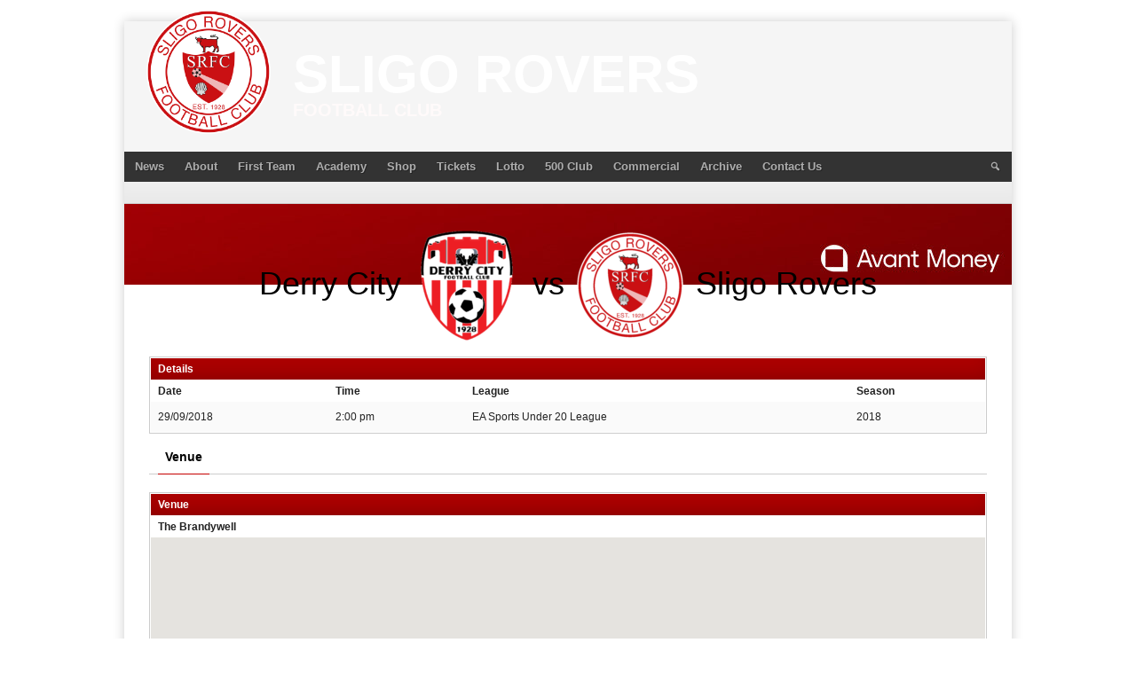

--- FILE ---
content_type: text/html; charset=UTF-8
request_url: https://www.sligorovers.com/event/derry-city-vs-sligo-rovers-3/
body_size: 12596
content:
<!DOCTYPE html><html
lang=en-GB><head><meta
charset="UTF-8"><meta
name="viewport" content="width=device-width, initial-scale=1"><link
rel=profile href=http://gmpg.org/xfn/11><link
rel=pingback href=https://www.sligorovers.com/xmlrpc.php>
 <script>(function(w,d,s,l,i){w[l]=w[l]||[];w[l].push({'gtm.start':new Date().getTime(),event:'gtm.js'});var f=d.getElementsByTagName(s)[0],j=d.createElement(s),dl=l!='dataLayer'?'&l='+l:'';j.async=true;j.src='https://www.googletagmanager.com/gtm.js?id='+i+dl;f.parentNode.insertBefore(j,f);})(window,document,'script','dataLayer','GTM-NKNW3HK');</script> <title>Derry City vs Sligo Rovers &#8211; Sligo Rovers</title><meta
name='robots' content='max-image-preview:large'> <script id=cookieyes src=https://cdn-cookieyes.com/client_data/57a208857699b2a90007c7c5/script.js></script><link
rel=alternate type=application/rss+xml title="Sligo Rovers &raquo; Feed" href=https://www.sligorovers.com/feed/ ><link
rel=alternate type=application/rss+xml title="Sligo Rovers &raquo; Comments Feed" href=https://www.sligorovers.com/comments/feed/ >
 <script src="//www.googletagmanager.com/gtag/js?id=G-VSMWT0YNRE"  data-cfasync=false data-wpfc-render=false async></script> <script data-cfasync=false data-wpfc-render=false>var mi_version='9.11.1';var mi_track_user=true;var mi_no_track_reason='';var MonsterInsightsDefaultLocations={"page_location":"https:\/\/www.sligorovers.com\/event\/derry-city-vs-sligo-rovers-3\/"};if(typeof MonsterInsightsPrivacyGuardFilter==='function'){var MonsterInsightsLocations=(typeof MonsterInsightsExcludeQuery==='object')?MonsterInsightsPrivacyGuardFilter(MonsterInsightsExcludeQuery):MonsterInsightsPrivacyGuardFilter(MonsterInsightsDefaultLocations);}else{var MonsterInsightsLocations=(typeof MonsterInsightsExcludeQuery==='object')?MonsterInsightsExcludeQuery:MonsterInsightsDefaultLocations;}
var disableStrs=['ga-disable-G-VSMWT0YNRE',];function __gtagTrackerIsOptedOut(){for(var index=0;index<disableStrs.length;index++){if(document.cookie.indexOf(disableStrs[index]+'=true')>-1){return true;}}
return false;}
if(__gtagTrackerIsOptedOut()){for(var index=0;index<disableStrs.length;index++){window[disableStrs[index]]=true;}}
function __gtagTrackerOptout(){for(var index=0;index<disableStrs.length;index++){document.cookie=disableStrs[index]+'=true; expires=Thu, 31 Dec 2099 23:59:59 UTC; path=/';window[disableStrs[index]]=true;}}
if('undefined'===typeof gaOptout){function gaOptout(){__gtagTrackerOptout();}}
window.dataLayer=window.dataLayer||[];window.MonsterInsightsDualTracker={helpers:{},trackers:{},};if(mi_track_user){function __gtagDataLayer(){dataLayer.push(arguments);}
function __gtagTracker(type,name,parameters){if(!parameters){parameters={};}
if(parameters.send_to){__gtagDataLayer.apply(null,arguments);return;}
if(type==='event'){parameters.send_to=monsterinsights_frontend.v4_id;var hookName=name;if(typeof parameters['event_category']!=='undefined'){hookName=parameters['event_category']+':'+name;}
if(typeof MonsterInsightsDualTracker.trackers[hookName]!=='undefined'){MonsterInsightsDualTracker.trackers[hookName](parameters);}else{__gtagDataLayer('event',name,parameters);}}else{__gtagDataLayer.apply(null,arguments);}}
__gtagTracker('js',new Date());__gtagTracker('set',{'developer_id.dZGIzZG':true,});if(MonsterInsightsLocations.page_location){__gtagTracker('set',MonsterInsightsLocations);}
__gtagTracker('config','G-VSMWT0YNRE',{"forceSSL":"true","anonymize_ip":"true","link_attribution":"true"});window.gtag=__gtagTracker;(function(){var noopfn=function(){return null;};var newtracker=function(){return new Tracker();};var Tracker=function(){return null;};var p=Tracker.prototype;p.get=noopfn;p.set=noopfn;p.send=function(){var args=Array.prototype.slice.call(arguments);args.unshift('send');__gaTracker.apply(null,args);};var __gaTracker=function(){var len=arguments.length;if(len===0){return;}
var f=arguments[len-1];if(typeof f!=='object'||f===null||typeof f.hitCallback!=='function'){if('send'===arguments[0]){var hitConverted,hitObject=false,action;if('event'===arguments[1]){if('undefined'!==typeof arguments[3]){hitObject={'eventAction':arguments[3],'eventCategory':arguments[2],'eventLabel':arguments[4],'value':arguments[5]?arguments[5]:1,}}}
if('pageview'===arguments[1]){if('undefined'!==typeof arguments[2]){hitObject={'eventAction':'page_view','page_path':arguments[2],}}}
if(typeof arguments[2]==='object'){hitObject=arguments[2];}
if(typeof arguments[5]==='object'){Object.assign(hitObject,arguments[5]);}
if('undefined'!==typeof arguments[1].hitType){hitObject=arguments[1];if('pageview'===hitObject.hitType){hitObject.eventAction='page_view';}}
if(hitObject){action='timing'===arguments[1].hitType?'timing_complete':hitObject.eventAction;hitConverted=mapArgs(hitObject);__gtagTracker('event',action,hitConverted);}}
return;}
function mapArgs(args){var arg,hit={};var gaMap={'eventCategory':'event_category','eventAction':'event_action','eventLabel':'event_label','eventValue':'event_value','nonInteraction':'non_interaction','timingCategory':'event_category','timingVar':'name','timingValue':'value','timingLabel':'event_label','page':'page_path','location':'page_location','title':'page_title','referrer':'page_referrer',};for(arg in args){if(!(!args.hasOwnProperty(arg)||!gaMap.hasOwnProperty(arg))){hit[gaMap[arg]]=args[arg];}else{hit[arg]=args[arg];}}
return hit;}
try{f.hitCallback();}catch(ex){}};__gaTracker.create=newtracker;__gaTracker.getByName=newtracker;__gaTracker.getAll=function(){return[];};__gaTracker.remove=noopfn;__gaTracker.loaded=true;window['__gaTracker']=__gaTracker;})();}else{console.log("");(function(){function __gtagTracker(){return null;}
window['__gtagTracker']=__gtagTracker;window['gtag']=__gtagTracker;})();}</script>  <script>/*<![CDATA[*/window._wpemojiSettings={"baseUrl":"https:\/\/s.w.org\/images\/core\/emoji\/15.0.3\/72x72\/","ext":".png","svgUrl":"https:\/\/s.w.org\/images\/core\/emoji\/15.0.3\/svg\/","svgExt":".svg","source":{"concatemoji":"https:\/\/www.sligorovers.com\/wp-includes\/js\/wp-emoji-release.min.js?ver=6.6.4"}};
/*! This file is auto-generated */
!function(i,n){var o,s,e;function c(e){try{var t={supportTests:e,timestamp:(new Date).valueOf()};sessionStorage.setItem(o,JSON.stringify(t))}catch(e){}}function p(e,t,n){e.clearRect(0,0,e.canvas.width,e.canvas.height),e.fillText(t,0,0);var t=new Uint32Array(e.getImageData(0,0,e.canvas.width,e.canvas.height).data),r=(e.clearRect(0,0,e.canvas.width,e.canvas.height),e.fillText(n,0,0),new Uint32Array(e.getImageData(0,0,e.canvas.width,e.canvas.height).data));return t.every(function(e,t){return e===r[t]})}function u(e,t,n){switch(t){case"flag":return n(e,"\ud83c\udff3\ufe0f\u200d\u26a7\ufe0f","\ud83c\udff3\ufe0f\u200b\u26a7\ufe0f")?!1:!n(e,"\ud83c\uddfa\ud83c\uddf3","\ud83c\uddfa\u200b\ud83c\uddf3")&&!n(e,"\ud83c\udff4\udb40\udc67\udb40\udc62\udb40\udc65\udb40\udc6e\udb40\udc67\udb40\udc7f","\ud83c\udff4\u200b\udb40\udc67\u200b\udb40\udc62\u200b\udb40\udc65\u200b\udb40\udc6e\u200b\udb40\udc67\u200b\udb40\udc7f");case"emoji":return!n(e,"\ud83d\udc26\u200d\u2b1b","\ud83d\udc26\u200b\u2b1b")}return!1}function f(e,t,n){var r="undefined"!=typeof WorkerGlobalScope&&self instanceof WorkerGlobalScope?new OffscreenCanvas(300,150):i.createElement("canvas"),a=r.getContext("2d",{willReadFrequently:!0}),o=(a.textBaseline="top",a.font="600 32px Arial",{});return e.forEach(function(e){o[e]=t(a,e,n)}),o}function t(e){var t=i.createElement("script");t.src=e,t.defer=!0,i.head.appendChild(t)}"undefined"!=typeof Promise&&(o="wpEmojiSettingsSupports",s=["flag","emoji"],n.supports={everything:!0,everythingExceptFlag:!0},e=new Promise(function(e){i.addEventListener("DOMContentLoaded",e,{once:!0})}),new Promise(function(t){var n=function(){try{var e=JSON.parse(sessionStorage.getItem(o));if("object"==typeof e&&"number"==typeof e.timestamp&&(new Date).valueOf()<e.timestamp+604800&&"object"==typeof e.supportTests)return e.supportTests}catch(e){}return null}();if(!n){if("undefined"!=typeof Worker&&"undefined"!=typeof OffscreenCanvas&&"undefined"!=typeof URL&&URL.createObjectURL&&"undefined"!=typeof Blob)try{var e="postMessage("+f.toString()+"("+[JSON.stringify(s),u.toString(),p.toString()].join(",")+"));",r=new Blob([e],{type:"text/javascript"}),a=new Worker(URL.createObjectURL(r),{name:"wpTestEmojiSupports"});return void(a.onmessage=function(e){c(n=e.data),a.terminate(),t(n)})}catch(e){}c(n=f(s,u,p))}t(n)}).then(function(e){for(var t in e)n.supports[t]=e[t],n.supports.everything=n.supports.everything&&n.supports[t],"flag"!==t&&(n.supports.everythingExceptFlag=n.supports.everythingExceptFlag&&n.supports[t]);n.supports.everythingExceptFlag=n.supports.everythingExceptFlag&&!n.supports.flag,n.DOMReady=!1,n.readyCallback=function(){n.DOMReady=!0}}).then(function(){return e}).then(function(){var e;n.supports.everything||(n.readyCallback(),(e=n.source||{}).concatemoji?t(e.concatemoji):e.wpemoji&&e.twemoji&&(t(e.twemoji),t(e.wpemoji)))}))}((window,document),window._wpemojiSettings);/*]]>*/</script> <style id=wp-emoji-styles-inline-css>img.wp-smiley,img.emoji{display:inline !important;border:none !important;box-shadow:none !important;height:1em !important;width:1em !important;margin:0
0.07em !important;vertical-align:-0.1em !important;background:none !important;padding:0
!important}</style><link
rel=stylesheet href=https://www.sligorovers.com/wp-content/cache/minify/a5ff7.css media=all><style id=classic-theme-styles-inline-css>/*! This file is auto-generated */
.wp-block-button__link{color:#fff;background-color:#32373c;border-radius:9999px;box-shadow:none;text-decoration:none;padding:calc(.667em + 2px) calc(1.333em + 2px);font-size:1.125em}.wp-block-file__button{background:#32373c;color:#fff;text-decoration:none}</style><style id=global-styles-inline-css>/*<![CDATA[*/:root{--wp--preset--aspect-ratio--square:1;--wp--preset--aspect-ratio--4-3:4/3;--wp--preset--aspect-ratio--3-4:3/4;--wp--preset--aspect-ratio--3-2:3/2;--wp--preset--aspect-ratio--2-3:2/3;--wp--preset--aspect-ratio--16-9:16/9;--wp--preset--aspect-ratio--9-16:9/16;--wp--preset--color--black:#000;--wp--preset--color--cyan-bluish-gray:#abb8c3;--wp--preset--color--white:#fff;--wp--preset--color--pale-pink:#f78da7;--wp--preset--color--vivid-red:#cf2e2e;--wp--preset--color--luminous-vivid-orange:#ff6900;--wp--preset--color--luminous-vivid-amber:#fcb900;--wp--preset--color--light-green-cyan:#7bdcb5;--wp--preset--color--vivid-green-cyan:#00d084;--wp--preset--color--pale-cyan-blue:#8ed1fc;--wp--preset--color--vivid-cyan-blue:#0693e3;--wp--preset--color--vivid-purple:#9b51e0;--wp--preset--gradient--vivid-cyan-blue-to-vivid-purple:linear-gradient(135deg,rgba(6,147,227,1) 0%,rgb(155,81,224) 100%);--wp--preset--gradient--light-green-cyan-to-vivid-green-cyan:linear-gradient(135deg,rgb(122,220,180) 0%,rgb(0,208,130) 100%);--wp--preset--gradient--luminous-vivid-amber-to-luminous-vivid-orange:linear-gradient(135deg,rgba(252,185,0,1) 0%,rgba(255,105,0,1) 100%);--wp--preset--gradient--luminous-vivid-orange-to-vivid-red:linear-gradient(135deg,rgba(255,105,0,1) 0%,rgb(207,46,46) 100%);--wp--preset--gradient--very-light-gray-to-cyan-bluish-gray:linear-gradient(135deg,rgb(238,238,238) 0%,rgb(169,184,195) 100%);--wp--preset--gradient--cool-to-warm-spectrum:linear-gradient(135deg,rgb(74,234,220) 0%,rgb(151,120,209) 20%,rgb(207,42,186) 40%,rgb(238,44,130) 60%,rgb(251,105,98) 80%,rgb(254,248,76) 100%);--wp--preset--gradient--blush-light-purple:linear-gradient(135deg,rgb(255,206,236) 0%,rgb(152,150,240) 100%);--wp--preset--gradient--blush-bordeaux:linear-gradient(135deg,rgb(254,205,165) 0%,rgb(254,45,45) 50%,rgb(107,0,62) 100%);--wp--preset--gradient--luminous-dusk:linear-gradient(135deg,rgb(255,203,112) 0%,rgb(199,81,192) 50%,rgb(65,88,208) 100%);--wp--preset--gradient--pale-ocean:linear-gradient(135deg,rgb(255,245,203) 0%,rgb(182,227,212) 50%,rgb(51,167,181) 100%);--wp--preset--gradient--electric-grass:linear-gradient(135deg,rgb(202,248,128) 0%,rgb(113,206,126) 100%);--wp--preset--gradient--midnight:linear-gradient(135deg,rgb(2,3,129) 0%,rgb(40,116,252) 100%);--wp--preset--font-size--small:13px;--wp--preset--font-size--medium:20px;--wp--preset--font-size--large:36px;--wp--preset--font-size--x-large:42px;--wp--preset--spacing--20:0.44rem;--wp--preset--spacing--30:0.67rem;--wp--preset--spacing--40:1rem;--wp--preset--spacing--50:1.5rem;--wp--preset--spacing--60:2.25rem;--wp--preset--spacing--70:3.38rem;--wp--preset--spacing--80:5.06rem;--wp--preset--shadow--natural:6px 6px 9px rgba(0, 0, 0, 0.2);--wp--preset--shadow--deep:12px 12px 50px rgba(0, 0, 0, 0.4);--wp--preset--shadow--sharp:6px 6px 0px rgba(0, 0, 0, 0.2);--wp--preset--shadow--outlined:6px 6px 0px -3px rgba(255, 255, 255, 1), 6px 6px rgba(0, 0, 0, 1);--wp--preset--shadow--crisp:6px 6px 0px rgba(0, 0, 0, 1)}:where(.is-layout-flex){gap:0.5em}:where(.is-layout-grid){gap:0.5em}body .is-layout-flex{display:flex}.is-layout-flex{flex-wrap:wrap;align-items:center}.is-layout-flex>:is(*,div){margin:0}body .is-layout-grid{display:grid}.is-layout-grid>:is(*,div){margin:0}:where(.wp-block-columns.is-layout-flex){gap:2em}:where(.wp-block-columns.is-layout-grid){gap:2em}:where(.wp-block-post-template.is-layout-flex){gap:1.25em}:where(.wp-block-post-template.is-layout-grid){gap:1.25em}.has-black-color{color:var(--wp--preset--color--black) !important}.has-cyan-bluish-gray-color{color:var(--wp--preset--color--cyan-bluish-gray) !important}.has-white-color{color:var(--wp--preset--color--white) !important}.has-pale-pink-color{color:var(--wp--preset--color--pale-pink) !important}.has-vivid-red-color{color:var(--wp--preset--color--vivid-red) !important}.has-luminous-vivid-orange-color{color:var(--wp--preset--color--luminous-vivid-orange) !important}.has-luminous-vivid-amber-color{color:var(--wp--preset--color--luminous-vivid-amber) !important}.has-light-green-cyan-color{color:var(--wp--preset--color--light-green-cyan) !important}.has-vivid-green-cyan-color{color:var(--wp--preset--color--vivid-green-cyan) !important}.has-pale-cyan-blue-color{color:var(--wp--preset--color--pale-cyan-blue) !important}.has-vivid-cyan-blue-color{color:var(--wp--preset--color--vivid-cyan-blue) !important}.has-vivid-purple-color{color:var(--wp--preset--color--vivid-purple) !important}.has-black-background-color{background-color:var(--wp--preset--color--black) !important}.has-cyan-bluish-gray-background-color{background-color:var(--wp--preset--color--cyan-bluish-gray) !important}.has-white-background-color{background-color:var(--wp--preset--color--white) !important}.has-pale-pink-background-color{background-color:var(--wp--preset--color--pale-pink) !important}.has-vivid-red-background-color{background-color:var(--wp--preset--color--vivid-red) !important}.has-luminous-vivid-orange-background-color{background-color:var(--wp--preset--color--luminous-vivid-orange) !important}.has-luminous-vivid-amber-background-color{background-color:var(--wp--preset--color--luminous-vivid-amber) !important}.has-light-green-cyan-background-color{background-color:var(--wp--preset--color--light-green-cyan) !important}.has-vivid-green-cyan-background-color{background-color:var(--wp--preset--color--vivid-green-cyan) !important}.has-pale-cyan-blue-background-color{background-color:var(--wp--preset--color--pale-cyan-blue) !important}.has-vivid-cyan-blue-background-color{background-color:var(--wp--preset--color--vivid-cyan-blue) !important}.has-vivid-purple-background-color{background-color:var(--wp--preset--color--vivid-purple) !important}.has-black-border-color{border-color:var(--wp--preset--color--black) !important}.has-cyan-bluish-gray-border-color{border-color:var(--wp--preset--color--cyan-bluish-gray) !important}.has-white-border-color{border-color:var(--wp--preset--color--white) !important}.has-pale-pink-border-color{border-color:var(--wp--preset--color--pale-pink) !important}.has-vivid-red-border-color{border-color:var(--wp--preset--color--vivid-red) !important}.has-luminous-vivid-orange-border-color{border-color:var(--wp--preset--color--luminous-vivid-orange) !important}.has-luminous-vivid-amber-border-color{border-color:var(--wp--preset--color--luminous-vivid-amber) !important}.has-light-green-cyan-border-color{border-color:var(--wp--preset--color--light-green-cyan) !important}.has-vivid-green-cyan-border-color{border-color:var(--wp--preset--color--vivid-green-cyan) !important}.has-pale-cyan-blue-border-color{border-color:var(--wp--preset--color--pale-cyan-blue) !important}.has-vivid-cyan-blue-border-color{border-color:var(--wp--preset--color--vivid-cyan-blue) !important}.has-vivid-purple-border-color{border-color:var(--wp--preset--color--vivid-purple) !important}.has-vivid-cyan-blue-to-vivid-purple-gradient-background{background:var(--wp--preset--gradient--vivid-cyan-blue-to-vivid-purple) !important}.has-light-green-cyan-to-vivid-green-cyan-gradient-background{background:var(--wp--preset--gradient--light-green-cyan-to-vivid-green-cyan) !important}.has-luminous-vivid-amber-to-luminous-vivid-orange-gradient-background{background:var(--wp--preset--gradient--luminous-vivid-amber-to-luminous-vivid-orange) !important}.has-luminous-vivid-orange-to-vivid-red-gradient-background{background:var(--wp--preset--gradient--luminous-vivid-orange-to-vivid-red) !important}.has-very-light-gray-to-cyan-bluish-gray-gradient-background{background:var(--wp--preset--gradient--very-light-gray-to-cyan-bluish-gray) !important}.has-cool-to-warm-spectrum-gradient-background{background:var(--wp--preset--gradient--cool-to-warm-spectrum) !important}.has-blush-light-purple-gradient-background{background:var(--wp--preset--gradient--blush-light-purple) !important}.has-blush-bordeaux-gradient-background{background:var(--wp--preset--gradient--blush-bordeaux) !important}.has-luminous-dusk-gradient-background{background:var(--wp--preset--gradient--luminous-dusk) !important}.has-pale-ocean-gradient-background{background:var(--wp--preset--gradient--pale-ocean) !important}.has-electric-grass-gradient-background{background:var(--wp--preset--gradient--electric-grass) !important}.has-midnight-gradient-background{background:var(--wp--preset--gradient--midnight) !important}.has-small-font-size{font-size:var(--wp--preset--font-size--small) !important}.has-medium-font-size{font-size:var(--wp--preset--font-size--medium) !important}.has-large-font-size{font-size:var(--wp--preset--font-size--large) !important}.has-x-large-font-size{font-size:var(--wp--preset--font-size--x-large) !important}:where(.wp-block-post-template.is-layout-flex){gap:1.25em}:where(.wp-block-post-template.is-layout-grid){gap:1.25em}:where(.wp-block-columns.is-layout-flex){gap:2em}:where(.wp-block-columns.is-layout-grid){gap:2em}:root :where(.wp-block-pullquote){font-size:1.5em;line-height:1.6}/*]]>*/</style><link
rel=stylesheet href=https://www.sligorovers.com/wp-content/cache/minify/ab9b4.css media=all><style></style><style>@media screen and (min-width: 1025px){.site,.site-header,.site-content,.site-footer,.site-info{width:1000px}}</style><style>/*<![CDATA[*/.site-content{background:#fff}pre,
code,
kbd,
tt,
var,
td,
.widget .sp-template,
.mega-slider__row,
.woocommerce .woocommerce-breadcrumb,
.woocommerce-page .woocommerce-breadcrumb{background:#fff}.widget_sportspress .widget-title,
.widget_sportspress
.widgettitle{color:#fff}.sp-data-table tbody tr.odd td,
.sp-data-table tbody tr.alternate td,
.sp-calendar tbody
td#today{background:#fafafa}.widget-area
.widget{outline-color:#fafafa}th,
.widget,
.widget_calendar #today,
.sp-view-all-link a,
.sp-template-event-calendar #today,
.sp-highlight,
.sp-league-table .sp-highlight,.mega-slider__row:hover{background:#fff}td,
tbody tr td,
.widget_calendar tbody tr td, .sp-calendar tbody tr td,
.sp-view-all-link
a{border-color:#fff}.sp-view-all-link
a{text-shadow:1px 1px 0 #fff}a,
.widget_calendar tfoot td a:hover,
.sp-league-table .sp-highlight,
.widget .sp-event-blocks .sp-event-title
a{color:#c60000}.site-description{color:#ad0000}.main-navigation li:hover a,
.main-navigation ul ul,
.main-navigation.toggled .menu-toggle,
.widget-title,
.sp-heading,
.sp-table-caption,
.widget_calendar caption,
.sp-template .player-group-name,
.sp-template-event-logos .sp-event-logos .sp-team-logo .sp-team-result,.sp-statistic-bar-fill,.mega-slider__row--active,.mega-slider__row--active:hover{background:#ad0000}pre,
code,
kbd,
tt,
var,
table,
th,
input[type="text"],
input[type="email"],
input[type="url"],
input[type="password"],
input[type="search"],
textarea,
.widget,
.mega-slider__row,
.woocommerce .woocommerce-breadcrumb,
.woocommerce-page .woocommerce-breadcrumb{border-color:#d7d7d7}body,
button,
input,
select,
textarea,
.woocommerce ul.products li.product h3,
.woocommerce-page ul.products li.product
h3{color:#000}pre,
code,
kbd,
tt,
var,
table,
.sp-data-table,
.sp-view-all-link a:hover,
.mega-slider,
.woocommerce .woocommerce-breadcrumb,
.woocommerce-page .woocommerce-breadcrumb{color:#222}.widget_sportspress .widget-title,
.widget_sportspress
.widgettitle{background:#222}.wp-caption-text,
.sp-view-all-link a,
.widget_calendar tfoot td,
.woocommerce .woocommerce-breadcrumb,
.woocommerce-page .woocommerce-breadcrumb,
.woocommerce .woocommerce-breadcrumb a,
.woocommerce-page .woocommerce-breadcrumb
a{color:#909090}caption,
button,
input[type="button"],
input[type="reset"],
input[type="submit"],
.site-footer a:hover,
.sp-heading,
.sp-table-caption,
.widget_calendar caption,
.sp-template .player-group-name,
.sp-template-event-logos .sp-event-logos .sp-team-logo .sp-team-result,
.single-sp_player .entry-header .entry-title strong,
.sp-template-gallery .gallery-item strong,.mega-slider__slide__label{color:#fff}.site-footer{color:rgba(255, 255, 255, 0.5)}a{color:#c60000}input[type="submit"]:hover,
.main-navigation .menu-toggle,
.sp-template-gallery .gallery-item strong,
.single-sp_player .entry-header .entry-title strong,.mega-slider__row--active,.mega-slider__row--active:hover{background:#c60000}.sp-tab-menu-item-active
a{border-bottom-color:#c60000}a:hover{color:#a80000}.sp-footer-sponsors .sp-sponsors{border-color:#e0e0e0}@media screen and (max-width: 600px){.main-navigation .search-form .search-submit{background:#c60000}}/*]]>*/</style> <script src=https://www.sligorovers.com/wp-content/cache/minify/c4d91.js async></script> <script data-cfasync=false data-wpfc-render=false id=monsterinsights-frontend-script-js-extra>var monsterinsights_frontend={"js_events_tracking":"true","download_extensions":"doc,pdf,ppt,zip,xls,docx,pptx,xlsx","inbound_paths":"[]","home_url":"https:\/\/www.sligorovers.com","hash_tracking":"false","v4_id":"G-VSMWT0YNRE"};</script> <script src=https://www.sligorovers.com/wp-content/cache/minify/d8d9d.js></script> <script id=wpemfb-fbjs-js-extra>var WEF={"local":"en_US","version":"v2.11","fb_id":"","comments_nonce":"9cad2a5a41"};</script> <script src=https://www.sligorovers.com/wp-content/cache/minify/eb8ec.js></script> <link
rel=https://api.w.org/ href=https://www.sligorovers.com/wp-json/ ><link
rel=alternate title=JSON type=application/json href=https://www.sligorovers.com/wp-json/wp/v2/events/1477><link
rel=EditURI type=application/rsd+xml title=RSD href=https://www.sligorovers.com/xmlrpc.php?rsd><meta
name="generator" content="WordPress 6.6.4"><meta
name="generator" content="SportsPress 2.6.14"><meta
name="generator" content="SportsPress Pro 2.6.14"><link
rel=canonical href=https://www.sligorovers.com/event/derry-city-vs-sligo-rovers-3/ ><link
rel=shortlink href='https://www.sligorovers.com/?p=1477'><link
rel=alternate title="oEmbed (JSON)" type=application/json+oembed href="https://www.sligorovers.com/wp-json/oembed/1.0/embed?url=https%3A%2F%2Fwww.sligorovers.com%2Fevent%2Fderry-city-vs-sligo-rovers-3%2F"><link
rel=alternate title="oEmbed (XML)" type=text/xml+oembed href="https://www.sligorovers.com/wp-json/oembed/1.0/embed?url=https%3A%2F%2Fwww.sligorovers.com%2Fevent%2Fderry-city-vs-sligo-rovers-3%2F&#038;format=xml">
 <script>document.addEventListener("DOMContentLoaded",function(){function updateSearchFieldVisibility(){var searchField=document.querySelector('.search-field');var searchSubmit=document.querySelector('.search-submit');if(window.innerWidth>600){searchField.style.display='none';searchSubmit.addEventListener("click",function(event){event.preventDefault();if(searchField.style.display==="none"||searchField.style.display===""){searchField.style.display="block";searchField.focus();}else{if(searchField.value.trim()!==""){searchField.form.submit();}}});}else{searchField.style.display='block';}}
updateSearchFieldVisibility();window.addEventListener('resize',updateSearchFieldVisibility);});</script>  <script>document.addEventListener("DOMContentLoaded",function(){const captions=document.querySelectorAll('.wp-caption-text.gallery-caption');captions.forEach((caption)=>{let PlayerContent=caption.innerHTML;let match=PlayerContent.match(/(<strong>.*?<\/strong>)(.*)/);if(match&&match.length===3){let playerName=match[2].trim();let names=playerName.split(' ');if(names.length>1){playerName=names[0]+'<br>'+names.slice(1).join(' ');}
caption.innerHTML=match[1]+' '+playerName;}});});</script>  <script>document.addEventListener("DOMContentLoaded",function(){const links=document.querySelectorAll('.nav-links a');links.forEach((link)=>{link.innerHTML=link.innerHTML.replace(/ /g,'').replace(/\u00A0/g,'');});});</script>  <script>(function(w,d,e,u,f,l,n){w[f]=w[f]||function(){(w[f].q=w[f].q||[]).push(arguments);},l=d.createElement(e),l.async=1,l.src=u,n=d.getElementsByTagName(e)[0],n.parentNode.insertBefore(l,n);})
(window,document,'script','https://assets.mailerlite.com/js/universal.js','ml');ml('account','987910');document.querySelector('.ml-hide-branding.ml-powered').style.display='none';</script>          <script>(function(w,d,e,u,f,l,n){w[f]=w[f]||function(){(w[f].q=w[f].q||[]).push(arguments);},l=d.createElement(e),l.async=1,l.src=u,n=d.getElementsByTagName(e)[0],n.parentNode.insertBefore(l,n);})
(window,document,'script','https://assets.mailerlite.com/js/universal.js','ml');ml('account','987910');ml('enablePopups',true);</script>  <script>(function(url){if(/(?:Chrome\/26\.0\.1410\.63 Safari\/537\.31|WordfenceTestMonBot)/.test(navigator.userAgent)){return;}
var addEvent=function(evt,handler){if(window.addEventListener){document.addEventListener(evt,handler,false);}else if(window.attachEvent){document.attachEvent('on'+evt,handler);}};var removeEvent=function(evt,handler){if(window.removeEventListener){document.removeEventListener(evt,handler,false);}else if(window.detachEvent){document.detachEvent('on'+evt,handler);}};var evts='contextmenu dblclick drag dragend dragenter dragleave dragover dragstart drop keydown keypress keyup mousedown mousemove mouseout mouseover mouseup mousewheel scroll'.split(' ');var logHuman=function(){if(window.wfLogHumanRan){return;}
window.wfLogHumanRan=true;var wfscr=document.createElement('script');wfscr.type='text/javascript';wfscr.async=true;wfscr.src=url+'&r='+Math.random();(document.getElementsByTagName('head')[0]||document.getElementsByTagName('body')[0]).appendChild(wfscr);for(var i=0;i<evts.length;i++){removeEvent(evts[i],logHuman);}};for(var i=0;i<evts.length;i++){addEvent(evts[i],logHuman);}})('//www.sligorovers.com/?wordfence_lh=1&hid=5B5779BC371FF185A401C27498056ABE');</script><style id=custom-background-css>body.custom-background{background-color:#fff}</style><link
rel=icon href=https://www.sligorovers.com/wp-content/uploads/2022/01/cropped-8374_437969846297489_416963035_nasdfsadf-32x32.png sizes=32x32><link
rel=icon href=https://www.sligorovers.com/wp-content/uploads/2022/01/cropped-8374_437969846297489_416963035_nasdfsadf-192x192.png sizes=192x192><link
rel=apple-touch-icon href=https://www.sligorovers.com/wp-content/uploads/2022/01/cropped-8374_437969846297489_416963035_nasdfsadf-180x180.png><meta
name="msapplication-TileImage" content="https://www.sligorovers.com/wp-content/uploads/2022/01/cropped-8374_437969846297489_416963035_nasdfsadf-270x270.png"><style id=wp-custom-css>.post-type-archive-product .container.grid-container{max-width:100%}.container.grid-container{max-width:100%}.woocommerce-page .main-column.col-md-8{width:100%}.woocommerce-page .sidebar.sidebar-column.col-md-4{display:none}.widget_sportspress .sp-sponsors{display:flex;flex-wrap:wrap;justify-content:center;align-items:center}.widget_sportspress .sp-sponsors
.sponsor{flex:0 1 auto;display:flex;justify-content:center;align-items:center}.widget_sportspress .sp-sponsors .sponsor
img{max-width:100%;height:auto}@media (max-width: 965px){.widget_sportspress .sp-sponsors
.sponsor{display:block;width:100%;text-align:center}.widget_sportspress .sp-sponsors .sponsor
img{max-width:100%;height:auto;display:inline-block}.menu-toggle, .main-navigation.toggled .nav-menu{       display: block}.main-navigation .search-form{margin:0;display:none}.site-branding{margin-bottom:0px !important;padding-bottom:0px !important}.site-logo{margin-top:0px !important;margin-bottom:0px !important}}@media (max-width: 965px){.nav-previous a, .nav-next
a{display:flex;align-items:center;text-decoration:none}.site{max-width:100%;margin-top:0px;margin-right:0px;overflow:hidden}.site-widgets{padding:0
20px !important}.site-branding{padding:1.75em 2% !important;text-align:left !important;padding-bottom:10px !important}.site-branding
hgroup{overflow:hidden !important}.site-identity
h1{font-size:50px !important}.site-logo{float:left !important}.site-title{padding-top:10px !important}.content-area,.wide-column,.widget-area{clear:none !important;padding:0
!important;position:relative !important}.content-area{width:62% !important}.content-area-left-sidebar{left:34% !important}.content-area-double-sidebar{width:52% !important;left:24% !important}.content-area-full-width,.content-area-no-sidebar,.widecolumn{width:100% !important;left:auto !important;padding-top:28px !important}.widget-area{width:30% !important}.widget-area-narrow{width:20% !important}.widget-area-left{float:left !important;right:62% !important}.widget-area-right{float:right !important}.widget-area-left.widget-area-narrow{right:52% !important}.site-copyright{float:left !important}.site-credit{float:right !important}.site-widgets
.widget{margin-bottom:20px !important}.site-main{margin-left:10px;margin-right:10px}}@media (max-width: 965px){.site-branding{padding-bottom:0px !important}.site-identity
h1{font-size:40px !important}.site-title{padding-top:25px !important}}@media (max-width: 441px){.site-title{padding-top:10px !important}}@media (max-width: 324px){.site-title{padding-top:0px !important}}.skip-link.screen-reader-text{display:none !important}input[type="submit"]{box-shadow:none !important}#sportspress-sponsors-50 .sp-sponsor img,
#sportspress-sponsors-59 .sp-sponsor
img{max-width:155px !important;max-height:155px !important;object-fit:contain !important}#sportspress-sponsors-8 .sp-sponsor
img{max-width:300px !important;max-height:300px !important;object-fit:contain !important}.ad-banner{position:absolute;width:300px;height:400px;background-color:#f0f0f0;display:flex;justify-content:center;align-items:center;box-shadow:0px 0px 5px rgba(0,0,0,0.1)}.ad-banner
img{max-width:100%;max-height:100%;display:block}@media (max-width: 1700px){.ad-banner{display:none}}.ft_product_info_h2{width:330px !important}.ft_event_content_date{top:276px !important}.ft_product_link_div{width:100% !important;border-top:none !important}.ft_product_info_img{width:auto !important;height:100% !important}.ft_product_info_img_div{height:300px !important}.ft_product_info_img_div_wrapper{height:300px !important}.ft_product_container_li{width:300px !important}.ft_product_link_default{color:black !important}.ft_product_link_default:hover,.ft_product_link_default:active{color:#DE1621 !important}.ml-hide-branding.ml-powered{display:none !important}.hidden{display:none}.ft_product_link_div{width:70% !important}.ft_product_container_li{height:530px !important;width:350px !important}.site-logo{margin-bottom:-20px !important;margin-top:-14px !important}.site-logo
img{display:inline-block !important;max-width:100% !important;height:auto !important}.site-description{color:#FFFAFA !important}#masthead{position:relative}.site-banner{position:absolute;inset:0;z-index:0}@media screen and (max-width: 700px){.site-banner{width:400%;overflow:hidden}}.site-branding,.site-menu{position:relative;z-index:1}</style><style>/*<![CDATA[*/:root{--font-base:Helvetica Neue, Helvetica, Arial, sans-serif;--font-headings:Helvetica Neue, Helvetica, Arial, sans-serif;--font-input:Helvetica Neue, Helvetica, Arial, sans-serif}body,#content,.entry-content,.post-content,.page-content,.post-excerpt,.entry-summary,.entry-excerpt,.widget-area,.widget,.sidebar,#sidebar,footer,.footer,#footer,.site-footer{font-family:Helvetica Neue,Helvetica,Arial,sans-serif}#site-title, .site-title, #site-title a, .site-title a, .entry-title, .entry-title a,h1,h2,h3,h4,h5,h6,.widget-title,.elementor-heading-title{font-family:Helvetica Neue,Helvetica,Arial,sans-serif}button,.button,input,select,textarea,.wp-block-button,.wp-block-button__link{font-family:Helvetica Neue,Helvetica,Arial,sans-serif}/*]]>*/</style>
 <script async src="https://www.googletagmanager.com/gtag/js?id=UA-38951527-1"></script> <script>window.dataLayer=window.dataLayer||[];function gtag(){dataLayer.push(arguments);}
gtag('js',new Date());gtag('config','UA-38951527-1');</script> <script>jQuery(document).ready(function(){jQuery('#text-4').addClass('sp-widget-align-left');jQuery('#text-4').removeClass('widget');});</script> <link
rel=stylesheet href=https://www.sligorovers.com/wp-content/cache/minify/ba868.css media=all></head><body
class="sp_event-template-default single single-sp_event postid-1477 custom-background sportspress sportspress-page sp-has-venue sp-performance-sections--1"><noscript><iframe
src="https://www.googletagmanager.com/ns.html?id=GTM-NKNW3HK"
height=0 width=0 style=display:none;visibility:hidden></iframe></noscript><div
class=sp-header></div><div
id=page class="hfeed site">
<a
class="skip-link screen-reader-text" href=#content>Skip to content</a><header
id=masthead class=site-header role=banner><div
class="header-area header-area-has-logo header-area-has-search"><div
class=site-branding><div
class=site-identity>
<a
class=site-logo href=https://www.sligorovers.com/ rel=home><img
src=https://www.sligorovers.com/wp-content/uploads/2025/01/Sligo-Rovers-Logo.png alt="Sligo Rovers"></a><hgroup
style="color: #ffffff"><h1 class="site-title"><a
href=https://www.sligorovers.com/ rel=home>Sligo Rovers</a></h1><h2 class="site-description">Football Club</h2></hgroup></div></div><div
class=site-banner>
<img
class=site-banner-image src=https://www.sligorovers.com/wp-content/uploads/2025/04/cropped-Untitled-2.jpg alt="Football Club"></div><div
class=site-menu><nav
id=site-navigation class=main-navigation role=navigation>
<button
class=menu-toggle aria-controls=menu aria-expanded=false><span
class="dashicons dashicons-menu"></span></button><div
class=menu-main-menu-container><ul
id=menu-main-menu class=menu><li
id=menu-item-16919 class="menu-item menu-item-type-post_type menu-item-object-page menu-item-has-children menu-item-16919"><a
href=https://www.sligorovers.com/news/ >News</a><ul
class=sub-menu>
<li
id=menu-item-20060 class="menu-item menu-item-type-post_type menu-item-object-page menu-item-20060"><a
href=https://www.sligorovers.com/stadium-development/ >Stadium Development</a></li></ul>
</li>
<li
id=menu-item-929 class="menu-item menu-item-type-post_type menu-item-object-page menu-item-has-children menu-item-929"><a
href=https://www.sligorovers.com/about-us/ >About</a><ul
class=sub-menu>
<li
id=menu-item-16055 class="menu-item menu-item-type-post_type menu-item-object-page menu-item-16055"><a
href=https://www.sligorovers.com/about-sligo-rovers/ >About Sligo Rovers</a></li>
<li
id=menu-item-1541 class="menu-item menu-item-type-post_type menu-item-object-page menu-item-1541"><a
href=https://www.sligorovers.com/honour-roll/ >Honour Roll</a></li>
<li
id=menu-item-16874 class="menu-item menu-item-type-post_type menu-item-object-page menu-item-16874"><a
href=https://www.sligorovers.com/management-committee/ >Management Committee</a></li>
<li
id=menu-item-16053 class="menu-item menu-item-type-post_type menu-item-object-page menu-item-16053"><a
href=https://www.sligorovers.com/future-plans/ >Future Plans</a></li>
<li
id=menu-item-17338 class="menu-item menu-item-type-post_type menu-item-object-page menu-item-17338"><a
href=https://www.sligorovers.com/data-protection-policy/ >Data Protection Policy</a></li>
<li
id=menu-item-17341 class="menu-item menu-item-type-post_type menu-item-object-page menu-item-17341"><a
href=https://www.sligorovers.com/website-terms-and-conditions/ >Website Terms and Conditions</a></li>
<li
id=menu-item-17339 class="menu-item menu-item-type-post_type menu-item-object-page menu-item-17339"><a
href=https://www.sligorovers.com/cookie-policy-2/ >Cookie Policy</a></li>
<li
id=menu-item-17340 class="menu-item menu-item-type-post_type menu-item-object-page menu-item-17340"><a
href=https://www.sligorovers.com/similar-access-policy/ >Similar Access Policy</a></li></ul>
</li>
<li
id=menu-item-12778 class="menu-item menu-item-type-custom menu-item-object-custom menu-item-has-children menu-item-12778"><a
href=http://www.sligorovers.com/table/sse-airtricity-premier-division/ >First Team</a><ul
class=sub-menu>
<li
id=menu-item-12779 class="menu-item menu-item-type-custom menu-item-object-custom menu-item-has-children menu-item-12779"><a
href=http://www.sligorovers.com/table/sse-airtricity-premier-division/ >Mens</a><ul
class=sub-menu>
<li
id=menu-item-392 class="menu-item menu-item-type-custom menu-item-object-custom menu-item-392"><a
href=https://www.sligorovers.com/list/first-team/ >Player Profiles</a></li>
<li
id=menu-item-934 class="menu-item menu-item-type-post_type menu-item-object-sp_directory menu-item-934"><a
href=https://www.sligorovers.com/directory/first-team/ >Staff Profiles</a></li>
<li
id=menu-item-394 class="menu-item menu-item-type-custom menu-item-object-custom menu-item-394"><a
href=https://www.sligorovers.com/2025-mens-fixtures/ >Fixture List</a></li>
<li
id=menu-item-398 class="menu-item menu-item-type-custom menu-item-object-custom menu-item-398"><a
href=https://www.sligorovers.com/2025-league-table/ >League Table</a></li></ul>
</li>
<li
id=menu-item-12780 class="menu-item menu-item-type-custom menu-item-object-custom menu-item-has-children menu-item-12780"><a
href=http://www.sligorovers.com/table/womens-national-league/ >Women&#8217;s</a><ul
class=sub-menu>
<li
id=menu-item-12784 class="menu-item menu-item-type-custom menu-item-object-custom menu-item-12784"><a
href=http://www.sligorovers.com/list/womens-first-team/ >Player Profiles</a></li>
<li
id=menu-item-12785 class="menu-item menu-item-type-custom menu-item-object-custom menu-item-12785"><a
href=http://www.sligorovers.com/directory/first-team-staff/ >Staff Profiles</a></li>
<li
id=menu-item-12783 class="menu-item menu-item-type-custom menu-item-object-custom menu-item-12783"><a
href=https://www.sligorovers.com/2025-womens-fixtures/ >Fixture List</a></li>
<li
id=menu-item-12786 class="menu-item menu-item-type-custom menu-item-object-custom menu-item-12786"><a
href=http://www.sligorovers.com/table/womens-national-league/ >League Table</a></li></ul>
</li></ul>
</li>
<li
id=menu-item-383 class="menu-item menu-item-type-custom menu-item-object-custom menu-item-has-children menu-item-383"><a
href=https://www.sligorovers.com/academy/ >Academy</a><ul
class=sub-menu>
<li
id=menu-item-386 class="menu-item menu-item-type-custom menu-item-object-custom menu-item-has-children menu-item-386"><a
href=https://www.sligorovers.com/roster/under-20/ >Under 20 Men&#8217;s</a><ul
class=sub-menu>
<li
id=menu-item-12501 class="menu-item menu-item-type-post_type menu-item-object-page menu-item-12501"><a
href=https://www.sligorovers.com/u19-mens-fixtures/ >U20 Men’s Fixtures</a></li>
<li
id=menu-item-404 class="menu-item menu-item-type-custom menu-item-object-custom menu-item-404"><a
href=https://www.sligorovers.com/roster/under-20/ >Player Profiles</a></li>
<li
id=menu-item-407 class="menu-item menu-item-type-custom menu-item-object-custom menu-item-407"><a
href=https://www.sligorovers.com/directory/under-20-team/ >Staff Profiles</a></li></ul>
</li>
<li
id=menu-item-11088 class="menu-item menu-item-type-custom menu-item-object-custom menu-item-has-children menu-item-11088"><a
href=https://www.sligorovers.com/list/under-19-women/ >Under 19 Women&#8217;s</a><ul
class=sub-menu>
<li
id=menu-item-12514 class="menu-item menu-item-type-post_type menu-item-object-page menu-item-12514"><a
href=https://www.sligorovers.com/u19-womens-fixtures/ >U19 Women’s Fixtures</a></li>
<li
id=menu-item-11325 class="menu-item menu-item-type-custom menu-item-object-custom menu-item-11325"><a
href=https://www.sligorovers.com/list/under-19-women/ >Player profiles</a></li>
<li
id=menu-item-11323 class="menu-item menu-item-type-custom menu-item-object-custom menu-item-11323"><a
href=http://www.sligorovers.com/directory/under-19-womens-team-staff/ >Staff Profiles</a></li></ul>
</li>
<li
id=menu-item-387 class="menu-item menu-item-type-custom menu-item-object-custom menu-item-has-children menu-item-387"><a
href=https://www.sligorovers.com/roster/under-17/ >Under 17 Men&#8217;s</a><ul
class=sub-menu>
<li
id=menu-item-12505 class="menu-item menu-item-type-post_type menu-item-object-page menu-item-12505"><a
href=https://www.sligorovers.com/u17-mens-fixtures/ >U17 Men’s fixtures</a></li>
<li
id=menu-item-411 class="menu-item menu-item-type-custom menu-item-object-custom menu-item-411"><a
href=https://www.sligorovers.com/roster/under-17/ >Player Profiles</a></li>
<li
id=menu-item-938 class="menu-item menu-item-type-post_type menu-item-object-sp_directory menu-item-938"><a
href=https://www.sligorovers.com/directory/under-17-team/ >Staff Profiles</a></li></ul>
</li>
<li
id=menu-item-393 class="menu-item menu-item-type-custom menu-item-object-custom menu-item-has-children menu-item-393"><a
href=https://www.sligorovers.com/roster/under-17-women/ >Under 17 Women&#8217;s</a><ul
class=sub-menu>
<li
id=menu-item-12517 class="menu-item menu-item-type-post_type menu-item-object-page menu-item-12517"><a
href=https://www.sligorovers.com/u17-womens-fixtures/ >U17 Women’s Fixtures</a></li>
<li
id=menu-item-420 class="menu-item menu-item-type-custom menu-item-object-custom menu-item-420"><a
href=https://www.sligorovers.com/roster/under-17-women/ >Player Profiles</a></li>
<li
id=menu-item-940 class="menu-item menu-item-type-post_type menu-item-object-sp_directory menu-item-940"><a
href=https://www.sligorovers.com/directory/under-17-women-team/ >Staff Profiles</a></li></ul>
</li>
<li
id=menu-item-390 class="menu-item menu-item-type-custom menu-item-object-custom menu-item-has-children menu-item-390"><a
href=https://www.sligorovers.com/roster/under-15/ >Under 15 Men&#8217;s</a><ul
class=sub-menu>
<li
id=menu-item-12508 class="menu-item menu-item-type-post_type menu-item-object-page menu-item-12508"><a
href=https://www.sligorovers.com/u15-mens-fixtures/ >U15 Men’s Fixtures</a></li>
<li
id=menu-item-408 class="menu-item menu-item-type-custom menu-item-object-custom menu-item-408"><a
href=https://www.sligorovers.com/roster/under-15/ >Player Profiles</a></li>
<li
id=menu-item-939 class="menu-item menu-item-type-post_type menu-item-object-sp_directory menu-item-939"><a
href=https://www.sligorovers.com/directory/under-15-team/ >Staff Profiles</a></li></ul>
</li>
<li
id=menu-item-6459 class="menu-item menu-item-type-custom menu-item-object-custom menu-item-has-children menu-item-6459"><a
href=https://www.sligorovers.com/list/under-14-squad/ >Under 14 Men&#8217;s</a><ul
class=sub-menu>
<li
id=menu-item-6461 class="menu-item menu-item-type-post_type menu-item-object-sp_list menu-item-6461"><a
href=https://www.sligorovers.com/list/under-14-squad/ >Player Profiles</a></li>
<li
id=menu-item-12511 class="menu-item menu-item-type-post_type menu-item-object-page menu-item-12511"><a
href=https://www.sligorovers.com/u14-mens-fixtures/ >U14 Men’s Fixtures</a></li>
<li
id=menu-item-6463 class="menu-item menu-item-type-post_type menu-item-object-sp_directory menu-item-6463"><a
href=https://www.sligorovers.com/directory/under-14-team-staff/ >Under 14 Team Staff</a></li></ul>
</li>
<li
id=menu-item-7714 class="menu-item menu-item-type-post_type menu-item-object-page menu-item-7714"><a
href=https://www.sligorovers.com/about-us/sligo-rovers-fc-code-of-practice-for-the-protection-of-young-players/ >Code of Practice for the Protection of Young Players</a></li></ul>
</li>
<li
id=menu-item-17038 class="menu-item menu-item-type-custom menu-item-object-custom menu-item-17038"><a
href="https://www.elverys.ie/collections/sligo-rovers?utm_source=sligo+rovers+&#038;utm_medium=referral&#038;utm_campaign=ie%3A+Ecommerce+site+sligo+rovers+shop+link">Shop</a></li>
<li
id=menu-item-18412 class="menu-item menu-item-type-post_type menu-item-object-page menu-item-18412"><a
href=https://www.sligorovers.com/tickets/ >Tickets</a></li>
<li
id=menu-item-16866 class="menu-item menu-item-type-post_type menu-item-object-page menu-item-16866"><a
href=https://www.sligorovers.com/lotto/ >Lotto</a></li>
<li
id=menu-item-16865 class="menu-item menu-item-type-post_type menu-item-object-page menu-item-16865"><a
href=https://www.sligorovers.com/500-club/ >500 Club</a></li>
<li
id=menu-item-16373 class="menu-item menu-item-type-post_type menu-item-object-page menu-item-has-children menu-item-16373"><a
href=https://www.sligorovers.com/commercial-partnership/ >Commercial</a><ul
class=sub-menu>
<li
id=menu-item-2101 class="menu-item menu-item-type-post_type menu-item-object-page menu-item-2101"><a
href=https://www.sligorovers.com/sponsors/ >Key Partners 2025</a></li>
<li
id=menu-item-16502 class="menu-item menu-item-type-post_type menu-item-object-page menu-item-16502"><a
href=https://www.sligorovers.com/associate-sponsor/ >Associate Sponsor 2024</a></li></ul>
</li>
<li
id=menu-item-19744 class="menu-item menu-item-type-custom menu-item-object-custom menu-item-19744"><a
href=https://www.sligorovers.com/archive>Archive</a></li>
<li
id=menu-item-16376 class="menu-item menu-item-type-post_type menu-item-object-page menu-item-16376"><a
href=https://www.sligorovers.com/contact-us/ >Contact Us</a></li></ul></div><form
role=search method=get class=search-form action=https://www.sligorovers.com/ >
<label>
<span
class=screen-reader-text>Search for:</span>
<input
type=search class=search-field placeholder="Search &hellip;" value name=s>
</label>
<input
type=submit class=search-submit value=&#61817; title=Search></form></nav></div></div></header><div
id=content class=site-content><div
id=primary class="content-area content-area-no-sidebar"><main
id=main class=site-main role=main><article
id=post-1477 class="post-1477 sp_event type-sp_event status-publish hentry sp_league-under-20-league sp_season-35 sp_venue-the-brandywell"><header
class=entry-header></header><div
class=entry-content><div
id=fb-root></div><div
class="sp-section-content sp-section-content-logos"><div
class="sp-template sp-template-event-logos sp-template-event-logos-inline"><div
class="sp-event-logos sp-event-logos-2"><span
class=sp-team-logo><strong
class=sp-team-name>Derry City</strong> <img
decoding=async width=128 height=128 src=https://www.sligorovers.com/wp-content/uploads/2018/03/DerryCity-128x128.png class="attachment-sportspress-fit-icon size-sportspress-fit-icon wp-post-image" alt srcset="https://www.sligorovers.com/wp-content/uploads/2018/03/DerryCity-128x128.png 128w, https://www.sligorovers.com/wp-content/uploads/2018/03/DerryCity-150x150.png 150w, https://www.sligorovers.com/wp-content/uploads/2018/03/DerryCity-300x300.png 300w, https://www.sligorovers.com/wp-content/uploads/2018/03/DerryCity-32x32.png 32w, https://www.sligorovers.com/wp-content/uploads/2018/03/DerryCity-100x100.png 100w, https://www.sligorovers.com/wp-content/uploads/2018/03/DerryCity.png 400w" sizes="(max-width: 128px) 100vw, 128px"></span> vs <span
class=sp-team-logo><img
decoding=async width=128 height=128 src=https://www.sligorovers.com/wp-content/uploads/2017/11/Sligo-Rovers-Logo-128x128.png class="attachment-sportspress-fit-icon size-sportspress-fit-icon wp-post-image" alt srcset="https://www.sligorovers.com/wp-content/uploads/2017/11/Sligo-Rovers-Logo-128x128.png 128w, https://www.sligorovers.com/wp-content/uploads/2017/11/Sligo-Rovers-Logo-300x300.png 300w, https://www.sligorovers.com/wp-content/uploads/2017/11/Sligo-Rovers-Logo-1024x1024.png 1024w, https://www.sligorovers.com/wp-content/uploads/2017/11/Sligo-Rovers-Logo-150x150.png 150w, https://www.sligorovers.com/wp-content/uploads/2017/11/Sligo-Rovers-Logo-768x768.png 768w, https://www.sligorovers.com/wp-content/uploads/2017/11/Sligo-Rovers-Logo-1536x1536.png 1536w, https://www.sligorovers.com/wp-content/uploads/2017/11/Sligo-Rovers-Logo-2048x2048.png 2048w, https://www.sligorovers.com/wp-content/uploads/2017/11/Sligo-Rovers-Logo-32x32.png 32w" sizes="(max-width: 128px) 100vw, 128px"> <strong
class=sp-team-name>Sligo Rovers</strong></span></div></div></div><div
class="sp-section-content sp-section-content-details"><div
class="sp-template sp-template-event-details"><h4 class="sp-table-caption">Details</h4><div
class=sp-table-wrapper><table
class="sp-event-details sp-data-table sp-scrollable-table"><thead><tr><th>Date</th><th>Time</th><th>League</th><th>Season</th></tr></thead><tbody><tr
class=odd><td>29/09/2018</td><td>2:00 pm</td><td>EA Sports Under 20 League</td><td>2018</td></tr></tbody></table></div></div></div><div
class="sp-section-content sp-section-content-excerpt"></div><div
class=sp-tab-group><ul
class=sp-tab-menu><li
class="sp-tab-menu-item sp-tab-menu-item-active"><a
href=#sp-tab-content-venue data-sp-tab=venue>Venue</a></li></ul><div
class="sp-tab-content sp-tab-content-venue" id=sp-tab-content-venue style="display: block;"><div
class="sp-template sp-template-event-venue"><h4 class="sp-table-caption">Venue</h4><table
class="sp-data-table sp-event-venue"><thead><tr><th>The Brandywell</th></tr></thead><tbody><tr
class=sp-event-venue-map-row><td><div
class=sp-google-map-container>
<iframe
class=sp-google-map
width=600
height=320
frameborder=0 style=border:0
src="//tboy.co/maps_embed?q=2-200+Lone+Moor+Rd%2C+Londonderry+BT48%2C+UK&amp;center=54.989887,-7.338261999999986&amp;zoom=15&amp;maptype=roadmap" allowfullscreen>
</iframe>
<a
href=https://www.google.com.au/maps/place/2-200+Lone+Moor+Rd%2C+Londonderry+BT48%2C+UK/@54.989887,-7.338261999999986,15z target=_blank class=sp-google-map-link></a></div></td></tr><tr
class=sp-event-venue-address-row><td>2-200 Lone Moor Rd, Londonderry BT48, UK</td></tr></tbody></table></div></div></div></div></article></main></div></div><footer
id=colophon class=site-footer role=contentinfo><div
class=footer-area><div
id=quaternary class=footer-widgets role=complementary><div
class=footer-widget-region></div><div
class=footer-widget-region></div><div
class=footer-widget-region></div></div></div></footer></div><div
class=site-info><div
class=info-area><div
class=site-copyright>
&copy; 2026 Sligo Rovers</div><div
class=site-credit>
<a
href=https://www.osd.ie/ >Supported by OSD</a></div></div></div> <script src=https://www.sligorovers.com/wp-content/cache/minify/71169.js></script> <script id=sportspress-js-extra>var localized_strings={"days":"days","hrs":"hrs","mins":"mins","secs":"secs","previous":"Previous","next":"Next"};</script> <script src=https://www.sligorovers.com/wp-content/cache/minify/f675e.js></script> <script id=wp-statistics-tracker-js-extra>/*<![CDATA[*/var WP_Statistics_Tracker_Object={"requestUrl":"https:\/\/www.sligorovers.com\/wp-json\/wp-statistics\/v2","ajaxUrl":"https:\/\/www.sligorovers.com\/wp-admin\/admin-ajax.php","hitParams":{"wp_statistics_hit":1,"source_type":"post_type_sp_event","source_id":1477,"search_query":"","signature":"abdab439b2ff2efb8690ec950774178f","endpoint":"hit"},"option":{"dntEnabled":"1","bypassAdBlockers":false,"consentIntegration":{"name":null,"status":[]},"isPreview":false,"userOnline":false,"trackAnonymously":false,"isWpConsentApiActive":false,"consentLevel":"functional"},"isLegacyEventLoaded":"","customEventAjaxUrl":"https:\/\/www.sligorovers.com\/wp-admin\/admin-ajax.php?action=wp_statistics_custom_event&nonce=945c6dffe5","onlineParams":{"wp_statistics_hit":1,"source_type":"post_type_sp_event","source_id":1477,"search_query":"","signature":"abdab439b2ff2efb8690ec950774178f","action":"wp_statistics_online_check"},"jsCheckTime":"60000"};/*]]>*/</script> <script src=https://www.sligorovers.com/wp-content/cache/minify/715a5.js></script> </body></html>